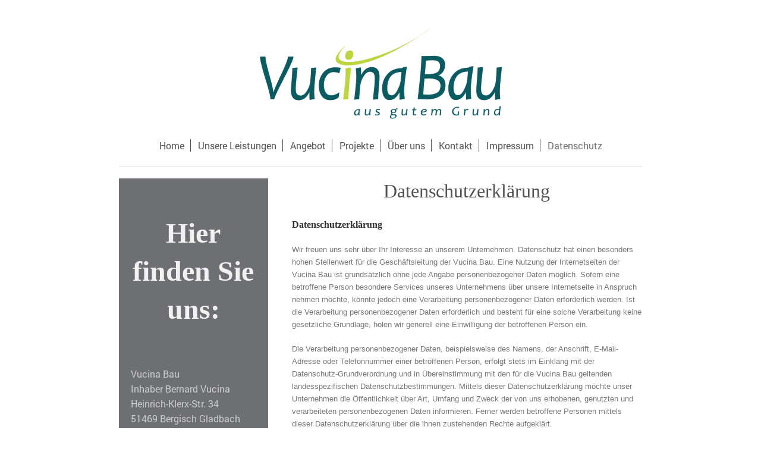

--- FILE ---
content_type: text/html; charset=UTF-8
request_url: https://www.vucina-bau.de/datenschutz/
body_size: 14385
content:
<!DOCTYPE html>
<html lang="de"  ><head prefix="og: http://ogp.me/ns# fb: http://ogp.me/ns/fb# business: http://ogp.me/ns/business#">
    <meta http-equiv="Content-Type" content="text/html; charset=utf-8"/>
    <meta name="generator" content="IONOS MyWebsite"/>
        
    <link rel="dns-prefetch" href="//cdn.website-start.de/"/>
    <link rel="dns-prefetch" href="//105.mod.mywebsite-editor.com"/>
    <link rel="dns-prefetch" href="https://105.sb.mywebsite-editor.com/"/>
    <link rel="shortcut icon" href="//cdn.website-start.de/favicon.ico"/>
        <title>Vucina Bau - Trockenbauarbeiten - Datenschutz</title>
    
    <style type="text/css">@media screen and (min-device-width: 1024px) {
            .mediumScreenDisabled { display:block }
            .smallScreenDisabled { display:block }
        }
        @media screen and (max-device-width: 1024px) { .mediumScreenDisabled { display:none } }
        @media screen and (max-device-width: 568px) { .smallScreenDisabled { display:none } }
                @media screen and (min-width: 1024px) {
            .mobilepreview .mediumScreenDisabled { display:block }
            .mobilepreview .smallScreenDisabled { display:block }
        }
        @media screen and (max-width: 1024px) { .mobilepreview .mediumScreenDisabled { display:none } }
        @media screen and (max-width: 568px) { .mobilepreview .smallScreenDisabled { display:none } }</style>
    <meta name="viewport" content="width=1025"/>

<meta name="format-detection" content="telephone=no"/>
        <meta name="description" content="Neue Seite"/>
            <meta name="robots" content="index,follow"/>
        <link href="//cdn.website-start.de/templates/2116/style.css?1763478093678" rel="stylesheet" type="text/css"/>
    <link href="https://www.vucina-bau.de/s/style/theming.css?1706620227" rel="stylesheet" type="text/css"/>
    <link href="//cdn.website-start.de/app/cdn/min/group/web.css?1763478093678" rel="stylesheet" type="text/css"/>
<link href="//cdn.website-start.de/app/cdn/min/moduleserver/css/de_DE/common,shoppingbasket?1763478093678" rel="stylesheet" type="text/css"/>
    <link href="//cdn.website-start.de/app/cdn/min/group/mobilenavigation.css?1763478093678" rel="stylesheet" type="text/css"/>
    <link href="https://105.sb.mywebsite-editor.com/app/logstate2-css.php?site=517346877&amp;t=1769256808" rel="stylesheet" type="text/css"/>

<script type="text/javascript">
    /* <![CDATA[ */
var stagingMode = '';
    /* ]]> */
</script>
<script src="https://105.sb.mywebsite-editor.com/app/logstate-js.php?site=517346877&amp;t=1769256808"></script>

    <link href="//cdn.website-start.de/templates/2116/print.css?1763478093678" rel="stylesheet" media="print" type="text/css"/>
    <script type="text/javascript">
    /* <![CDATA[ */
    var systemurl = 'https://105.sb.mywebsite-editor.com/';
    var webPath = '/';
    var proxyName = '';
    var webServerName = 'www.vucina-bau.de';
    var sslServerUrl = 'https://www.vucina-bau.de';
    var nonSslServerUrl = 'http://www.vucina-bau.de';
    var webserverProtocol = 'http://';
    var nghScriptsUrlPrefix = '//105.mod.mywebsite-editor.com';
    var sessionNamespace = 'DIY_SB';
    var jimdoData = {
        cdnUrl:  '//cdn.website-start.de/',
        messages: {
            lightBox: {
    image : 'Bild',
    of: 'von'
}

        },
        isTrial: 0,
        pageId: 924124479    };
    var script_basisID = "517346877";

    diy = window.diy || {};
    diy.web = diy.web || {};

        diy.web.jsBaseUrl = "//cdn.website-start.de/s/build/";

    diy.context = diy.context || {};
    diy.context.type = diy.context.type || 'web';
    /* ]]> */
</script>

<script type="text/javascript" src="//cdn.website-start.de/app/cdn/min/group/web.js?1763478093678" crossorigin="anonymous"></script><script type="text/javascript" src="//cdn.website-start.de/s/build/web.bundle.js?1763478093678" crossorigin="anonymous"></script><script type="text/javascript" src="//cdn.website-start.de/app/cdn/min/group/mobilenavigation.js?1763478093678" crossorigin="anonymous"></script><script src="//cdn.website-start.de/app/cdn/min/moduleserver/js/de_DE/common,shoppingbasket?1763478093678"></script>
<script type="text/javascript" src="https://cdn.website-start.de/proxy/apps/a1tvb2/resource/dependencies/"></script><script type="text/javascript">
                    if (typeof require !== 'undefined') {
                        require.config({
                            waitSeconds : 10,
                            baseUrl : 'https://cdn.website-start.de/proxy/apps/a1tvb2/js/'
                        });
                    }
                </script><script type="text/javascript">if (window.jQuery) {window.jQuery_1and1 = window.jQuery;}</script>

<style type="text/css">
/*<![CDATA[*/
<link rel="stylesheet" type="text/css" href="https://cdn.jsdelivr.net/npm/cookieconsent@3/build/cookieconsent.min.css" />
/*]]>*/
</style>

<script type="text/javascript">if (window.jQuery_1and1) {window.jQuery = window.jQuery_1and1;}</script>
<script type="text/javascript" src="//cdn.website-start.de/app/cdn/min/group/pfcsupport.js?1763478093678" crossorigin="anonymous"></script>    <meta property="og:type" content="business.business"/>
    <meta property="og:url" content="https://www.vucina-bau.de/datenschutz/"/>
    <meta property="og:title" content="Vucina Bau - Trockenbauarbeiten - Datenschutz"/>
            <meta property="og:description" content="Neue Seite"/>
                <meta property="og:image" content="https://www.vucina-bau.de/s/misc/logo.jpg?t=1766404625"/>
        <meta property="business:contact_data:country_name" content="Deutschland"/>
    <meta property="business:contact_data:street_address" content="Heinrich-Klerx-Str. 34"/>
    <meta property="business:contact_data:locality" content="Bergisch Gladbach"/>
    
    <meta property="business:contact_data:email" content="info@vucina-bau.de"/>
    <meta property="business:contact_data:postal_code" content="51469"/>
    <meta property="business:contact_data:phone_number" content="+49 2202 2941063"/>
    <meta property="business:contact_data:fax_number" content="+49 2202 2941065"/>
    
</head>


<body class="body   cc-pagemode-default diyfeSidebarLeft diy-market-de_DE" data-pageid="924124479" id="page-924124479">
    
    <div class="diyw">
        <!-- master-2 -->
<div class="diyweb">
	
<nav id="diyfeMobileNav" class="diyfeCA diyfeCA2" role="navigation">
    <a title="Navigation aufklappen/zuklappen">Navigation aufklappen/zuklappen</a>
    <ul class="mainNav1"><li class=" hasSubNavigation"><a data-page-id="919053607" href="https://www.vucina-bau.de/" class=" level_1"><span>Home</span></a></li><li class=" hasSubNavigation"><a data-page-id="924094585" href="https://www.vucina-bau.de/unsere-leistungen/" class=" level_1"><span>Unsere Leistungen</span></a></li><li class=" hasSubNavigation"><a data-page-id="919053608" href="https://www.vucina-bau.de/angebot/" class=" level_1"><span>Angebot</span></a></li><li class=" hasSubNavigation"><a data-page-id="919053609" href="https://www.vucina-bau.de/projekte/" class=" level_1"><span>Projekte</span></a></li><li class=" hasSubNavigation"><a data-page-id="919053611" href="https://www.vucina-bau.de/über-uns/" class=" level_1"><span>Über uns</span></a></li><li class=" hasSubNavigation"><a data-page-id="919053613" href="https://www.vucina-bau.de/kontakt/" class=" level_1"><span>Kontakt</span></a></li><li class=" hasSubNavigation"><a data-page-id="919053615" href="https://www.vucina-bau.de/impressum/" class=" level_1"><span>Impressum</span></a></li><li class="current hasSubNavigation"><a data-page-id="924124479" href="https://www.vucina-bau.de/datenschutz/" class="current level_1"><span>Datenschutz</span></a></li></ul></nav>
	<div class="diywebLogo">
		<div class="diywebLiveArea">
			<div class="diywebMainGutter">
				<div class="diyfeGE diyfeCA1">
						
    <style type="text/css" media="all">
        /* <![CDATA[ */
                .diyw #website-logo {
            text-align: center !important;
                        padding: 0px 0;
                    }
        
                /* ]]> */
    </style>

    <div id="website-logo">
            <a href="https://www.vucina-bau.de/"><img class="website-logo-image" width="437" src="https://www.vucina-bau.de/s/misc/logo.jpg?t=1766404626" alt=""/></a>

            
            </div>


				</div>
			</div>
		</div>
	</div>
	<div class="diywebNav diywebNavMain diywebNav1 diywebNavHorizontal">
		<div class="diywebLiveArea">
			<div class="diywebMainGutter">
				<div class="diyfeGE diyfeCA diyfeCA2">
					<div class="diywebGutter">
						<div class="webnavigation"><ul id="mainNav1" class="mainNav1"><li class="navTopItemGroup_1"><a data-page-id="919053607" href="https://www.vucina-bau.de/" class="level_1"><span>Home</span></a></li><li class="navTopItemGroup_2"><a data-page-id="924094585" href="https://www.vucina-bau.de/unsere-leistungen/" class="level_1"><span>Unsere Leistungen</span></a></li><li class="navTopItemGroup_3"><a data-page-id="919053608" href="https://www.vucina-bau.de/angebot/" class="level_1"><span>Angebot</span></a></li><li class="navTopItemGroup_4"><a data-page-id="919053609" href="https://www.vucina-bau.de/projekte/" class="level_1"><span>Projekte</span></a></li><li class="navTopItemGroup_5"><a data-page-id="919053611" href="https://www.vucina-bau.de/über-uns/" class="level_1"><span>Über uns</span></a></li><li class="navTopItemGroup_6"><a data-page-id="919053613" href="https://www.vucina-bau.de/kontakt/" class="level_1"><span>Kontakt</span></a></li><li class="navTopItemGroup_7"><a data-page-id="919053615" href="https://www.vucina-bau.de/impressum/" class="level_1"><span>Impressum</span></a></li><li class="navTopItemGroup_8"><a data-page-id="924124479" href="https://www.vucina-bau.de/datenschutz/" class="current level_1"><span>Datenschutz</span></a></li></ul></div>
					</div>
				</div>
			</div>
		</div>
	</div>
	<div class="diywebContent">
		<div class="diywebLiveArea">
			<div class="diywebMainGutter">
	<div id="diywebAppContainer1st"></div>
				<div class="diyfeGridGroup diyfeCA diyfeCA1">
					<div class="diywebMain diyfeGE">
						<div class="diywebGutter">
							
        <div id="content_area">
        	<div id="content_start"></div>
        	
        
        <div id="matrix_1026517018" class="sortable-matrix" data-matrixId="1026517018"><div class="n module-type-header diyfeLiveArea "> <h1><span class="diyfeDecoration">Datenschutzerklärung</span></h1> </div><div class="n module-type-spacer diyfeLiveArea "> <div class="the-spacer id5814569154" style="height: 23px;">
</div>
 </div><div class="n module-type-text diyfeLiveArea "> <p style="margin-bottom:15pt;line-height:normal;background-image:initial;background-position:initial;background-size:initial;background-repeat:initial;background-attachment:initial;background-origin:initial;background-clip:initial;vertical-align:baseline;">
<strong><span style="color:#333333;"><span style="font-family:times new roman,serif;"><span style="font-size:12.0pt;">Datenschutzerklärung</span></span></span></strong></p>
<p style="margin:15pt 0cm;line-height:normal;background-image:initial;background-position:initial;background-size:initial;background-repeat:initial;background-attachment:initial;background-origin:initial;background-clip:initial;vertical-align:baseline;">
<span style="color:#777777;"><span style="font-family:arial,sans-serif;"><span style="font-size:10.0pt;">Wir freuen uns sehr über Ihr Interesse an unserem Unternehmen. Datenschutz hat einen besonders
hohen Stellenwert für die Geschäftsleitung der Vucina Bau. Eine Nutzung der Internetseiten der Vucina Bau ist grundsätzlich ohne jede Angabe personenbezogener Daten möglich. Sofern eine betroffene
Person besondere Services unseres Unternehmens über unsere Internetseite in Anspruch nehmen möchte, könnte jedoch eine Verarbeitung personenbezogener Daten erforderlich werden. Ist die Verarbeitung
personenbezogener Daten erforderlich und besteht für eine solche Verarbeitung keine gesetzliche Grundlage, holen wir generell eine Einwilligung der betroffenen Person ein.</span></span></span></p>
<p style="margin:15pt 0cm;line-height:normal;background-image:initial;background-position:initial;background-size:initial;background-repeat:initial;background-attachment:initial;background-origin:initial;background-clip:initial;vertical-align:baseline;">
<span style="color:#777777;"><span style="font-family:arial,sans-serif;"><span style="font-size:10.0pt;">Die Verarbeitung personenbezogener Daten, beispielsweise des Namens, der Anschrift,
E-Mail-Adresse oder Telefonnummer einer betroffenen Person, erfolgt stets im Einklang mit der Datenschutz-Grundverordnung und in Übereinstimmung mit den für die Vucina Bau geltenden
landesspezifischen Datenschutzbestimmungen. Mittels dieser Datenschutzerklärung möchte unser Unternehmen die Öffentlichkeit über Art, Umfang und Zweck der von uns erhobenen, genutzten und
verarbeiteten personenbezogenen Daten informieren. Ferner werden betroffene Personen mittels dieser Datenschutzerklärung über die ihnen zustehenden Rechte aufgeklärt.</span></span></span></p>
<p style="margin:15pt 0cm;line-height:normal;background-image:initial;background-position:initial;background-size:initial;background-repeat:initial;background-attachment:initial;background-origin:initial;background-clip:initial;vertical-align:baseline;">
<span style="color:#777777;"><span style="font-family:arial,sans-serif;"><span style="font-size:10.0pt;">Die Vucina Bau hat als für die Verarbeitung Verantwortlicher zahlreiche technische und
organisatorische Maßnahmen umgesetzt, um einen möglichst lückenlosen Schutz der über diese Internetseite verarbeiteten personenbezogenen Daten sicherzustellen. Dennoch können Internetbasierte
Datenübertragungen grundsätzlich Sicherheitslücken aufweisen, sodass ein absoluter Schutz nicht gewährleistet werden kann. Aus diesem Grund steht es jeder betroffenen Person frei, personenbezogene
Daten auch auf alternativen Wegen, beispielsweise telefonisch, an uns zu übermitteln.</span></span></span></p>
<p style="margin:30pt 0cm 15pt;line-height:normal;background-image:initial;background-position:initial;background-size:initial;background-repeat:initial;background-attachment:initial;background-origin:initial;background-clip:initial;vertical-align:baseline;">
<strong><span style="color:#333333;"><span style="font-family:times new roman,serif;"><span style="font-size:12.0pt;">1. Begriffsbestimmungen</span></span></span></strong></p>
<p style="margin:15pt 0cm;line-height:normal;background-image:initial;background-position:initial;background-size:initial;background-repeat:initial;background-attachment:initial;background-origin:initial;background-clip:initial;vertical-align:baseline;">
<span style="color:#777777;"><span style="font-family:arial,sans-serif;"><span style="font-size:10.0pt;">Die Datenschutzerklärung der Vucina Bau beruht auf den Begrifflichkeiten, die durch den
Europäischen Richtlinien- und Verordnungsgeber beim Erlass der Datenschutz-Grundverordnung (DS-GVO) verwendet wurden. Unsere Datenschutzerklärung soll sowohl für die Öffentlichkeit als auch für
unsere Kunden und Geschäftspartner einfach lesbar und verständlich sein. Um dies zu gewährleisten, möchten wir vorab die verwendeten Begrifflichkeiten erläutern.</span></span></span></p>
<p style="margin:15pt 0cm;line-height:normal;background-image:initial;background-position:initial;background-size:initial;background-repeat:initial;background-attachment:initial;background-origin:initial;background-clip:initial;vertical-align:baseline;">
<span style="color:#777777;"><span style="font-family:arial,sans-serif;"><span style="font-size:10.0pt;">Wir verwenden in dieser Datenschutzerklärung unter anderem die folgenden
Begriffe:</span></span></span></p>
<p style="margin:0cm 0cm 15pt;text-indent:-18pt;line-height:normal;background-image:initial;background-position:initial;background-size:initial;background-repeat:initial;background-attachment:initial;background-origin:initial;background-clip:initial;vertical-align:baseline;">
<span style="color:#333333;"><span style="font-family:symbol;"><span style="font-size:10.0pt;">·        </span></span></span> <strong><span style="color:#333333;"><span style="font-family:arial,sans-serif;"><span style="font-size:12.0pt;">a)    personenbezogene Daten</span></span></span></strong></p>
<p style="margin:15pt 0cm;line-height:normal;background-image:initial;background-position:initial;background-size:initial;background-repeat:initial;background-attachment:initial;background-origin:initial;background-clip:initial;vertical-align:baseline;">
<span style="color:#777777;"><span style="font-family:arial,sans-serif;"><span style="font-size:10.0pt;">Personenbezogene Daten sind alle Informationen, die sich auf eine identifizierte oder
identifizierbare natürliche Person (im Folgenden „betroffene Person“) beziehen. Als identifizierbar wird eine natürliche Person angesehen, die direkt oder indirekt, insbesondere mittels Zuordnung zu
einer Kennung wie einem Namen, zu einer Kennnummer, zu Standortdaten, zu einer Online-Kennung oder zu einem oder mehreren besonderen Merkmalen, die Ausdruck der physischen, physiologischen,
genetischen, psychischen, wirtschaftlichen, kulturellen oder sozialen Identität dieser natürlichen Person sind, identifiziert werden kann.</span></span></span></p>
<p style="margin:0cm 0cm 15pt;text-indent:-18pt;line-height:normal;background-image:initial;background-position:initial;background-size:initial;background-repeat:initial;background-attachment:initial;background-origin:initial;background-clip:initial;vertical-align:baseline;">
<span style="color:#333333;"><span style="font-family:symbol;"><span style="font-size:10.0pt;">·        </span></span></span> <strong><span style="color:#333333;"><span style="font-family:arial,sans-serif;"><span style="font-size:12.0pt;">b)    betroffene Person</span></span></span></strong></p>
<p style="margin:15pt 0cm;line-height:normal;background-image:initial;background-position:initial;background-size:initial;background-repeat:initial;background-attachment:initial;background-origin:initial;background-clip:initial;vertical-align:baseline;">
<span style="color:#777777;"><span style="font-family:arial,sans-serif;"><span style="font-size:10.0pt;">Betroffene Person ist jede identifizierte oder identifizierbare natürliche Person, deren
personenbezogene Daten von dem für die Verarbeitung Verantwortlichen verarbeitet werden.</span></span></span></p>
<p style="margin:0cm 0cm 15pt;text-indent:-18pt;line-height:normal;background-image:initial;background-position:initial;background-size:initial;background-repeat:initial;background-attachment:initial;background-origin:initial;background-clip:initial;vertical-align:baseline;">
<span style="color:#333333;"><span style="font-family:symbol;"><span style="font-size:10.0pt;">·        </span></span></span> <strong><span style="color:#333333;"><span style="font-family:arial,sans-serif;"><span style="font-size:12.0pt;">c)    Verarbeitung</span></span></span></strong></p>
<p style="margin:15pt 0cm;line-height:normal;background-image:initial;background-position:initial;background-size:initial;background-repeat:initial;background-attachment:initial;background-origin:initial;background-clip:initial;vertical-align:baseline;">
<span style="color:#777777;"><span style="font-family:arial,sans-serif;"><span style="font-size:10.0pt;">Verarbeitung ist jeder mit oder ohne Hilfe automatisierter Verfahren ausgeführte Vorgang oder
jede solche Vorgangsreihe im Zusammenhang mit personenbezogenen Daten wie das Erheben, das Erfassen, die Organisation, das Ordnen, die Speicherung, die Anpassung oder Veränderung, das Auslesen, das
Abfragen, die Verwendung, die Offenlegung durch Übermittlung, Verbreitung oder eine andere Form der Bereitstellung, den Abgleich oder die Verknüpfung, die Einschränkung, das Löschen oder die
Vernichtung.</span></span></span></p>
<p style="margin:0cm 0cm 15pt;text-indent:-18pt;line-height:normal;background-image:initial;background-position:initial;background-size:initial;background-repeat:initial;background-attachment:initial;background-origin:initial;background-clip:initial;vertical-align:baseline;">
<span style="color:#333333;"><span style="font-family:symbol;"><span style="font-size:10.0pt;">·        </span></span></span> <strong><span style="color:#333333;"><span style="font-family:arial,sans-serif;"><span style="font-size:12.0pt;">d)    Einschränkung der Verarbeitung</span></span></span></strong></p>
<p style="margin:15pt 0cm;line-height:normal;background-image:initial;background-position:initial;background-size:initial;background-repeat:initial;background-attachment:initial;background-origin:initial;background-clip:initial;vertical-align:baseline;">
<span style="color:#777777;"><span style="font-family:arial,sans-serif;"><span style="font-size:10.0pt;">Einschränkung der Verarbeitung ist die Markierung gespeicherter personenbezogener Daten mit
dem Ziel, ihre künftige Verarbeitung einzuschränken.</span></span></span></p>
<p style="margin:0cm 0cm 15pt;text-indent:-18pt;line-height:normal;background-image:initial;background-position:initial;background-size:initial;background-repeat:initial;background-attachment:initial;background-origin:initial;background-clip:initial;vertical-align:baseline;">
<span style="color:#333333;"><span style="font-family:symbol;"><span style="font-size:10.0pt;">·        </span></span></span> <strong><span style="color:#333333;"><span style="font-family:arial,sans-serif;"><span style="font-size:12.0pt;">e)    Profiling</span></span></span></strong></p>
<p style="margin:15pt 0cm;line-height:normal;background-image:initial;background-position:initial;background-size:initial;background-repeat:initial;background-attachment:initial;background-origin:initial;background-clip:initial;vertical-align:baseline;">
<span style="color:#777777;"><span style="font-family:arial,sans-serif;"><span style="font-size:10.0pt;">Profiling ist jede Art der automatisierten Verarbeitung personenbezogener Daten, die darin
besteht, dass diese personenbezogenen Daten verwendet werden, um bestimmte persönliche Aspekte, die sich auf eine natürliche Person beziehen, zu bewerten, insbesondere, um Aspekte bezüglich
Arbeitsleistung, wirtschaftlicher Lage, Gesundheit, persönlicher Vorlieben, Interessen, Zuverlässigkeit, Verhalten, Aufenthaltsort oder Ortswechsel dieser natürlichen Person zu analysieren oder
vorherzusagen.</span></span></span></p>
<p style="margin:0cm 0cm 15pt;text-indent:-18pt;line-height:normal;background-image:initial;background-position:initial;background-size:initial;background-repeat:initial;background-attachment:initial;background-origin:initial;background-clip:initial;vertical-align:baseline;">
<span style="color:#333333;"><span style="font-family:symbol;"><span style="font-size:10.0pt;">·        </span></span></span> <strong><span style="color:#333333;"><span style="font-family:arial,sans-serif;"><span style="font-size:12.0pt;">f)     Pseudonymisierung</span></span></span></strong></p>
<p style="margin:15pt 0cm;line-height:normal;background-image:initial;background-position:initial;background-size:initial;background-repeat:initial;background-attachment:initial;background-origin:initial;background-clip:initial;vertical-align:baseline;">
<span style="color:#777777;"><span style="font-family:arial,sans-serif;"><span style="font-size:10.0pt;">Pseudonymisierung ist die Verarbeitung personenbezogener Daten in einer Weise, auf welche die
personenbezogenen Daten ohne Hinzuziehung zusätzlicher Informationen nicht mehr einer spezifischen betroffenen Person zugeordnet werden können, sofern diese zusätzlichen Informationen gesondert
aufbewahrt werden und technischen und organisatorischen Maßnahmen unterliegen, die gewährleisten, dass die personenbezogenen Daten nicht einer identifizierten oder identifizierbaren natürlichen
Person zugewiesen werden.</span></span></span></p>
<p style="margin:0cm 0cm 15pt;text-indent:-18pt;line-height:normal;background-image:initial;background-position:initial;background-size:initial;background-repeat:initial;background-attachment:initial;background-origin:initial;background-clip:initial;vertical-align:baseline;">
<span style="color:#333333;"><span style="font-family:symbol;"><span style="font-size:10.0pt;">·        </span></span></span> <strong><span style="color:#333333;"><span style="font-family:arial,sans-serif;"><span style="font-size:12.0pt;">g)    Verantwortlicher oder für die Verarbeitung
Verantwortlicher</span></span></span></strong></p>
<p style="margin:15pt 0cm;line-height:normal;background-image:initial;background-position:initial;background-size:initial;background-repeat:initial;background-attachment:initial;background-origin:initial;background-clip:initial;vertical-align:baseline;">
<span style="color:#777777;"><span style="font-family:arial,sans-serif;"><span style="font-size:10.0pt;">Verantwortlicher oder für die Verarbeitung Verantwortlicher ist die natürliche oder
juristische Person, Behörde, Einrichtung oder andere Stelle, die allein oder gemeinsam mit anderen über die Zwecke und Mittel der Verarbeitung von personenbezogenen Daten entscheidet. Sind die Zwecke
und Mittel dieser Verarbeitung durch das Unionsrecht oder das Recht der Mitgliedstaaten vorgegeben, so kann der Verantwortliche beziehungsweise können die bestimmten Kriterien seiner Benennung nach
dem Unionsrecht oder dem Recht der Mitgliedstaaten vorgesehen werden.</span></span></span></p>
<p style="margin:0cm 0cm 15pt;text-indent:-18pt;line-height:normal;background-image:initial;background-position:initial;background-size:initial;background-repeat:initial;background-attachment:initial;background-origin:initial;background-clip:initial;vertical-align:baseline;">
<span style="color:#333333;"><span style="font-family:symbol;"><span style="font-size:10.0pt;">·        </span></span></span> <strong><span style="color:#333333;"><span style="font-family:arial,sans-serif;"><span style="font-size:12.0pt;">h)    Auftragsverarbeiter</span></span></span></strong></p>
<p style="margin:15pt 0cm;line-height:normal;background-image:initial;background-position:initial;background-size:initial;background-repeat:initial;background-attachment:initial;background-origin:initial;background-clip:initial;vertical-align:baseline;">
<span style="color:#777777;"><span style="font-family:arial,sans-serif;"><span style="font-size:10.0pt;">Auftragsverarbeiter ist eine natürliche oder juristische Person, Behörde, Einrichtung oder
andere Stelle, die personenbezogene Daten im Auftrag des Verantwortlichen verarbeitet.</span></span></span></p>
<p style="margin:0cm 0cm 15pt;text-indent:-18pt;line-height:normal;background-image:initial;background-position:initial;background-size:initial;background-repeat:initial;background-attachment:initial;background-origin:initial;background-clip:initial;vertical-align:baseline;">
<span style="color:#333333;"><span style="font-family:symbol;"><span style="font-size:10.0pt;">·        </span></span></span> <strong><span style="color:#333333;"><span style="font-family:arial,sans-serif;"><span style="font-size:12.0pt;">i)      Empfänger</span></span></span></strong></p>
<p style="margin:15pt 0cm;line-height:normal;background-image:initial;background-position:initial;background-size:initial;background-repeat:initial;background-attachment:initial;background-origin:initial;background-clip:initial;vertical-align:baseline;">
<span style="color:#777777;"><span style="font-family:arial,sans-serif;"><span style="font-size:10.0pt;">Empfänger ist eine natürliche oder juristische Person, Behörde, Einrichtung oder andere
Stelle, der personenbezogene Daten offengelegt werden, unabhängig davon, ob es sich bei ihr um einen Dritten handelt oder nicht. Behörden, die im Rahmen eines bestimmten Untersuchungsauftrags nach
dem Unionsrecht oder dem Recht der Mitgliedstaaten möglicherweise personenbezogene Daten erhalten, gelten jedoch nicht als Empfänger.</span></span></span></p>
<p style="margin:0cm 0cm 15pt;text-indent:-18pt;line-height:normal;background-image:initial;background-position:initial;background-size:initial;background-repeat:initial;background-attachment:initial;background-origin:initial;background-clip:initial;vertical-align:baseline;">
<span style="color:#333333;"><span style="font-family:symbol;"><span style="font-size:10.0pt;">·        </span></span></span> <strong><span style="color:#333333;"><span style="font-family:arial,sans-serif;"><span style="font-size:12.0pt;">j)      Dritter</span></span></span></strong></p>
<p style="margin:15pt 0cm;line-height:normal;background-image:initial;background-position:initial;background-size:initial;background-repeat:initial;background-attachment:initial;background-origin:initial;background-clip:initial;vertical-align:baseline;">
<span style="color:#777777;"><span style="font-family:arial,sans-serif;"><span style="font-size:10.0pt;">Dritter ist eine natürliche oder juristische Person, Behörde, Einrichtung oder andere Stelle
außer der betroffenen Person, dem Verantwortlichen, dem Auftragsverarbeiter und den Personen, die unter der unmittelbaren Verantwortung des Verantwortlichen oder des Auftragsverarbeiters befugt sind,
die personenbezogenen Daten zu verarbeiten.</span></span></span></p>
<p style="margin:0cm 0cm 15pt;text-indent:-18pt;line-height:normal;background-image:initial;background-position:initial;background-size:initial;background-repeat:initial;background-attachment:initial;background-origin:initial;background-clip:initial;vertical-align:baseline;">
<span style="color:#333333;"><span style="font-family:symbol;"><span style="font-size:10.0pt;">·        </span></span></span> <strong><span style="color:#333333;"><span style="font-family:arial,sans-serif;"><span style="font-size:12.0pt;">k)    Einwilligung</span></span></span></strong></p>
<p style="margin:15pt 0cm;line-height:normal;background-image:initial;background-position:initial;background-size:initial;background-repeat:initial;background-attachment:initial;background-origin:initial;background-clip:initial;vertical-align:baseline;">
<span style="color:#777777;"><span style="font-family:arial,sans-serif;"><span style="font-size:10.0pt;">Einwilligung ist jede von der betroffenen Person freiwillig für den bestimmten Fall in
informierter Weise und unmissverständlich abgegebene Willensbekundung in Form einer Erklärung oder einer sonstigen eindeutigen bestätigenden Handlung, mit der die betroffene Person zu verstehen gibt,
dass sie mit der Verarbeitung der sie betreffenden personenbezogenen Daten einverstanden ist.</span></span></span></p>
<p style="margin:30pt 0cm 15pt;line-height:normal;background-image:initial;background-position:initial;background-size:initial;background-repeat:initial;background-attachment:initial;background-origin:initial;background-clip:initial;vertical-align:baseline;">
<strong><span style="color:#333333;"><span style="font-family:times new roman,serif;"><span style="font-size:12.0pt;">2. Name und Anschrift des für die Verarbeitung
Verantwortlichen</span></span></span></strong></p>
<p style="margin:15pt 0cm;line-height:normal;background-image:initial;background-position:initial;background-size:initial;background-repeat:initial;background-attachment:initial;background-origin:initial;background-clip:initial;vertical-align:baseline;">
<span style="color:#777777;"><span style="font-family:arial,sans-serif;"><span style="font-size:10.0pt;">Verantwortlicher im Sinne der Datenschutz-Grundverordnung, sonstiger in den Mitgliedstaaten
der Europäischen Union geltenden Datenschutzgesetze und anderer Bestimmungen mit datenschutzrechtlichem Charakter ist die:</span></span></span></p>
<p style="margin:15pt 0cm;line-height:normal;background-image:initial;background-position:initial;background-size:initial;background-repeat:initial;background-attachment:initial;background-origin:initial;background-clip:initial;vertical-align:baseline;">
<span style="color:#777777;"><span style="font-family:arial,sans-serif;"><span style="font-size:10.0pt;">Vucina Bau</span></span></span></p>
<p style="margin:15pt 0cm;line-height:normal;background-image:initial;background-position:initial;background-size:initial;background-repeat:initial;background-attachment:initial;background-origin:initial;background-clip:initial;vertical-align:baseline;">
<span style="color:#777777;"><span style="font-family:arial,sans-serif;"><span style="font-size:10.0pt;">Heinrich-Klerx-Straße. 34</span></span></span></p>
<p style="margin:15pt 0cm;line-height:normal;background-image:initial;background-position:initial;background-size:initial;background-repeat:initial;background-attachment:initial;background-origin:initial;background-clip:initial;vertical-align:baseline;">
<span style="color:#777777;"><span style="font-family:arial,sans-serif;"><span style="font-size:10.0pt;">51469 Bergisch Gladbach</span></span></span></p>
<p style="margin:15pt 0cm;line-height:normal;background-image:initial;background-position:initial;background-size:initial;background-repeat:initial;background-attachment:initial;background-origin:initial;background-clip:initial;vertical-align:baseline;">
<span style="color:#777777;"><span style="font-family:arial,sans-serif;"><span style="font-size:10.0pt;">Deutschland</span></span></span></p>
<p style="margin:15pt 0cm;line-height:normal;background-image:initial;background-position:initial;background-size:initial;background-repeat:initial;background-attachment:initial;background-origin:initial;background-clip:initial;vertical-align:baseline;">
<span style="color:#777777;"><span style="font-family:arial,sans-serif;"><span style="font-size:10.0pt;">Tel.: 02202/2941063</span></span></span></p>
<p style="margin:15pt 0cm;line-height:normal;background-image:initial;background-position:initial;background-size:initial;background-repeat:initial;background-attachment:initial;background-origin:initial;background-clip:initial;vertical-align:baseline;">
<span style="color:#777777;"><span style="font-family:arial,sans-serif;"><span style="font-size:10.0pt;">E-Mail: info@vucina-bau.de</span></span></span></p>
<p style="margin:15pt 0cm;line-height:normal;background-image:initial;background-position:initial;background-size:initial;background-repeat:initial;background-attachment:initial;background-origin:initial;background-clip:initial;vertical-align:baseline;">
<span style="color:#777777;"><span style="font-family:arial,sans-serif;"><span style="font-size:10.0pt;">Website: www.vucina-bau.de</span></span></span></p>
<p style="margin:30pt 0cm 15pt;line-height:normal;background-image:initial;background-position:initial;background-size:initial;background-repeat:initial;background-attachment:initial;background-origin:initial;background-clip:initial;vertical-align:baseline;">
<strong><span style="color:#333333;"><span style="font-family:times new roman,serif;"><span style="font-size:12.0pt;">3. Cookies</span></span></span></strong></p>
<p style="margin:15pt 0cm;line-height:normal;background-image:initial;background-position:initial;background-size:initial;background-repeat:initial;background-attachment:initial;background-origin:initial;background-clip:initial;vertical-align:baseline;">
<span style="color:#777777;"><span style="font-family:arial,sans-serif;"><span style="font-size:10.0pt;">Die Internetseiten der Vucina Bau verwenden Cookies. Cookies sind Textdateien, welche über
einen Internetbrowser auf einem Computersystem abgelegt und gespeichert werden.</span></span></span></p>
<p style="margin:15pt 0cm;line-height:normal;background-image:initial;background-position:initial;background-size:initial;background-repeat:initial;background-attachment:initial;background-origin:initial;background-clip:initial;vertical-align:baseline;">
<span style="color:#777777;"><span style="font-family:arial,sans-serif;"><span style="font-size:10.0pt;">Zahlreiche Internetseiten und Server verwenden Cookies. Viele Cookies enthalten eine
sogenannte Cookie-ID. Eine Cookie-ID ist eine eindeutige Kennung des Cookies. Sie besteht aus einer Zeichenfolge, durch welche Internetseiten und Server dem konkreten Internetbrowser zugeordnet
werden können, in dem das Cookie gespeichert wurde. Dies ermöglicht es den besuchten Internetseiten und Servern, den individuellen Browser der betroffenen Person von anderen Internetbrowsern, die
andere Cookies enthalten, zu unterscheiden. Ein bestimmter Internetbrowser kann über die eindeutige Cookie-ID wiedererkannt und identifiziert werden.</span></span></span></p>
<p style="margin:15pt 0cm;line-height:normal;background-image:initial;background-position:initial;background-size:initial;background-repeat:initial;background-attachment:initial;background-origin:initial;background-clip:initial;vertical-align:baseline;">
<span style="color:#777777;"><span style="font-family:arial,sans-serif;"><span style="font-size:10.0pt;">Durch den Einsatz von Cookies kann die Vucina Bau den Nutzern dieser Internetseite
nutzerfreundlichere Services bereitstellen, die ohne die Cookie-Setzung nicht möglich wären.</span></span></span></p>
<p style="margin:15pt 0cm;line-height:normal;background-image:initial;background-position:initial;background-size:initial;background-repeat:initial;background-attachment:initial;background-origin:initial;background-clip:initial;vertical-align:baseline;">
<span style="color:#777777;"><span style="font-family:arial,sans-serif;"><span style="font-size:10.0pt;">Mittels eines Cookies können die Informationen und Angebote auf unserer Internetseite im Sinne
des Benutzers optimiert werden. Cookies ermöglichen uns, wie bereits erwähnt, die Benutzer unserer Internetseite wiederzuerkennen. Zweck dieser Wiedererkennung ist es, den Nutzern die Verwendung
unserer Internetseite zu erleichtern. Der Benutzer einer Internetseite, die Cookies verwendet, muss beispielsweise nicht bei jedem Besuch der Internetseite erneut seine Zugangsdaten eingeben, weil
dies von der Internetseite und dem auf dem Computersystem des Benutzers abgelegten Cookie übernommen wird. Ein weiteres Beispiel ist das Cookie eines Warenkorbes im Online-Shop. Der Online-Shop merkt
sich die Artikel, die ein Kunde in den virtuellen Warenkorb gelegt hat, über ein Cookie.</span></span></span></p>
<p style="margin:15pt 0cm;line-height:normal;background-image:initial;background-position:initial;background-size:initial;background-repeat:initial;background-attachment:initial;background-origin:initial;background-clip:initial;vertical-align:baseline;">
<span style="color:#777777;"><span style="font-family:arial,sans-serif;"><span style="font-size:10.0pt;">Die betroffene Person kann die Setzung von Cookies durch unsere Internetseite jederzeit
mittels einer entsprechenden Einstellung des genutzten Internetbrowsers verhindern und damit der Setzung von Cookies dauerhaft widersprechen. Ferner können bereits gesetzte Cookies jederzeit über
einen Internetbrowser oder andere Softwareprogramme gelöscht werden. Dies ist in allen gängigen Internetbrowsern möglich. Deaktiviert die betroffene Person die Setzung von Cookies in dem genutzten
Internetbrowser, sind unter Umständen nicht alle Funktionen unserer Internetseite vollumfänglich nutzbar.</span></span></span></p>
<p style="margin:30pt 0cm 15pt;line-height:normal;background-image:initial;background-position:initial;background-size:initial;background-repeat:initial;background-attachment:initial;background-origin:initial;background-clip:initial;vertical-align:baseline;">
<strong><span style="color:#333333;"><span style="font-family:times new roman,serif;"><span style="font-size:12.0pt;">4. Erfassung von allgemeinen Daten und
Informationen</span></span></span></strong></p>
<p style="margin:15pt 0cm;line-height:normal;background-image:initial;background-position:initial;background-size:initial;background-repeat:initial;background-attachment:initial;background-origin:initial;background-clip:initial;vertical-align:baseline;">
<span style="color:#777777;"><span style="font-family:arial,sans-serif;"><span style="font-size:10.0pt;">Die Internetseite der Vucina Bau erfasst mit jedem Aufruf der Internetseite durch eine
betroffene Person oder ein automatisiertes System eine Reihe von allgemeinen Daten und Informationen. Diese allgemeinen Daten und Informationen werden in den Logfiles des Servers gespeichert. Erfasst
werden können die (1) verwendeten Browsertypen und Versionen, (2) das vom zugreifenden System verwendete Betriebssystem, (3) die Internetseite, von welcher ein zugreifendes System auf unsere
Internetseite gelangt (sogenannte Referrer), (4) die Unterwebseiten, welche über ein zugreifendes System auf unserer Internetseite angesteuert werden, (5) das Datum und die Uhrzeit eines Zugriffs auf
die Internetseite, (6) eine Internet-Protokoll-Adresse (IP-Adresse), (7) der Internet-Service-Provider des zugreifenden Systems und (8) sonstige ähnliche Daten und Informationen, die der
Gefahrenabwehr im Falle von Angriffen auf unsere informationstechnologischen Systeme dienen.</span></span></span></p>
<p style="margin:15pt 0cm;line-height:normal;background-image:initial;background-position:initial;background-size:initial;background-repeat:initial;background-attachment:initial;background-origin:initial;background-clip:initial;vertical-align:baseline;">
<span style="color:#777777;"><span style="font-family:arial,sans-serif;"><span style="font-size:10.0pt;">Bei der Nutzung dieser allgemeinen Daten und Informationen zieht die Vucina Bau keine
Rückschlüsse auf die betroffene Person. Diese Informationen werden vielmehr benötigt, um (1) die Inhalte unserer Internetseite korrekt auszuliefern, (2) die Inhalte unserer Internetseite sowie die
Werbung für diese zu optimieren, (3) die dauerhafte Funktionsfähigkeit unserer informationstechnologischen Systeme und der Technik unserer Internetseite zu gewährleisten sowie (4) um
Strafverfolgungsbehörden im Falle eines Cyberangriffes die zur Strafverfolgung notwendigen Informationen bereitzustellen. Diese anonym erhobenen Daten und Informationen werden durch die Vucina Bau
daher einerseits statistisch und ferner mit dem Ziel ausgewertet, den Datenschutz und die Datensicherheit in unserem Unternehmen zu erhöhen, um letztlich ein optimales Schutzniveau für die von uns
verarbeiteten personenbezogenen Daten sicherzustellen. Die anonymen Daten der Server-Logfiles werden getrennt von allen durch eine betroffene Person angegebenen personenbezogenen Daten
gespeichert.</span></span></span></p>
<p style="margin:30pt 0cm 15pt;line-height:normal;background-image:initial;background-position:initial;background-size:initial;background-repeat:initial;background-attachment:initial;background-origin:initial;background-clip:initial;vertical-align:baseline;">
<strong><span style="color:#333333;"><span style="font-family:times new roman,serif;"><span style="font-size:12.0pt;">5. Routinemäßige Löschung und Sperrung von personenbezogenen
Daten</span></span></span></strong></p>
<p style="margin:15pt 0cm;line-height:normal;background-image:initial;background-position:initial;background-size:initial;background-repeat:initial;background-attachment:initial;background-origin:initial;background-clip:initial;vertical-align:baseline;">
<span style="color:#777777;"><span style="font-family:arial,sans-serif;"><span style="font-size:10.0pt;">Der für die Verarbeitung Verantwortliche verarbeitet und speichert personenbezogene Daten der
betroffenen Person nur für den Zeitraum, der zur Erreichung des Speicherungszwecks erforderlich ist oder sofern dies durch den Europäischen Richtlinien- und Verordnungsgeber oder einen anderen
Gesetzgeber in Gesetzen oder Vorschriften, welchen der für die Verarbeitung Verantwortliche unterliegt, vorgesehen wurde.</span></span></span></p>
<p style="margin:15pt 0cm;line-height:normal;background-image:initial;background-position:initial;background-size:initial;background-repeat:initial;background-attachment:initial;background-origin:initial;background-clip:initial;vertical-align:baseline;">
<span style="color:#777777;"><span style="font-family:arial,sans-serif;"><span style="font-size:10.0pt;">Entfällt der Speicherungszweck oder läuft eine vom Europäischen Richtlinien- und
Verordnungsgeber oder einem anderen zuständigen Gesetzgeber vorgeschriebene Speicherfrist ab, werden die personenbezogenen Daten routinemäßig und entsprechend den gesetzlichen Vorschriften gesperrt
oder gelöscht.</span></span></span></p>
<p style="margin:30pt 0cm 15pt;line-height:normal;background-image:initial;background-position:initial;background-size:initial;background-repeat:initial;background-attachment:initial;background-origin:initial;background-clip:initial;vertical-align:baseline;">
<strong><span style="color:#333333;"><span style="font-family:times new roman,serif;"><span style="font-size:12.0pt;">6. Rechte der betroffenen Person</span></span></span></strong></p>
<p style="margin:0cm 0cm 15pt;text-indent:-18pt;line-height:normal;background-image:initial;background-position:initial;background-size:initial;background-repeat:initial;background-attachment:initial;background-origin:initial;background-clip:initial;vertical-align:baseline;">
<span style="color:#333333;"><span style="font-family:symbol;"><span style="font-size:10.0pt;">·        </span></span></span> <strong><span style="color:#333333;"><span style="font-family:arial,sans-serif;"><span style="font-size:12.0pt;">a)    Recht auf Bestätigung</span></span></span></strong></p>
<p style="margin:15pt 0cm;line-height:normal;background-image:initial;background-position:initial;background-size:initial;background-repeat:initial;background-attachment:initial;background-origin:initial;background-clip:initial;vertical-align:baseline;">
<span style="color:#777777;"><span style="font-family:arial,sans-serif;"><span style="font-size:10.0pt;">Jede betroffene Person hat das vom Europäischen Richtlinien- und Verordnungsgeber eingeräumte
Recht, von dem für die Verarbeitung Verantwortlichen eine Bestätigung darüber zu verlangen, ob sie betreffende personenbezogene Daten verarbeitet werden. Möchte eine betroffene Person dieses
Bestätigungsrecht in Anspruch nehmen, kann sie sich hierzu jederzeit an einen Mitarbeiter des für die Verarbeitung Verantwortlichen wenden.</span></span></span></p>
<p style="margin:0cm 0cm 15pt;text-indent:-18pt;line-height:normal;background-image:initial;background-position:initial;background-size:initial;background-repeat:initial;background-attachment:initial;background-origin:initial;background-clip:initial;vertical-align:baseline;">
<span style="color:#333333;"><span style="font-family:symbol;"><span style="font-size:10.0pt;">·        </span></span></span> <strong><span style="color:#333333;"><span style="font-family:arial,sans-serif;"><span style="font-size:12.0pt;">b)    Recht auf Auskunft</span></span></span></strong></p>
<p style="margin:15pt 0cm;line-height:normal;background-image:initial;background-position:initial;background-size:initial;background-repeat:initial;background-attachment:initial;background-origin:initial;background-clip:initial;vertical-align:baseline;">
<span style="color:#777777;"><span style="font-family:arial,sans-serif;"><span style="font-size:10.0pt;">Jede von der Verarbeitung personenbezogener Daten betroffene Person hat das vom Europäischen
Richtlinien- und Verordnungsgeber gewährte Recht, jederzeit von dem für die Verarbeitung Verantwortlichen unentgeltliche Auskunft über die zu seiner Person gespeicherten personenbezogenen Daten und
eine Kopie dieser Auskunft zu erhalten. Ferner hat der Europäische Richtlinien- und Verordnungsgeber der betroffenen Person Auskunft über folgende Informationen zugestanden:</span></span></span></p>
<p style="text-indent:-18pt;line-height:normal;background-image:initial;background-position:initial;background-size:initial;background-repeat:initial;background-attachment:initial;background-origin:initial;background-clip:initial;vertical-align:baseline;">
<span style="color:#777777;"><span style="font-family:courier new;"><span style="font-size:10.0pt;">o   </span></span></span> <span style="color:#777777;"><span style="font-family:arial,sans-serif;"><span style="font-size:10.0pt;">die Verarbeitungszwecke</span></span></span></p>
<p style="text-indent:-18pt;line-height:normal;background-image:initial;background-position:initial;background-size:initial;background-repeat:initial;background-attachment:initial;background-origin:initial;background-clip:initial;vertical-align:baseline;">
<span style="color:#777777;"><span style="font-family:courier new;"><span style="font-size:10.0pt;">o   </span></span></span> <span style="color:#777777;"><span style="font-family:arial,sans-serif;"><span style="font-size:10.0pt;">die Kategorien personenbezogener Daten, die verarbeitet werden</span></span></span></p>
<p style="text-indent:-18pt;line-height:normal;background-image:initial;background-position:initial;background-size:initial;background-repeat:initial;background-attachment:initial;background-origin:initial;background-clip:initial;vertical-align:baseline;">
<span style="color:#777777;"><span style="font-family:courier new;"><span style="font-size:10.0pt;">o   </span></span></span> <span style="color:#777777;"><span style="font-family:arial,sans-serif;"><span style="font-size:10.0pt;">die Empfänger oder Kategorien von Empfängern, gegenüber denen die personenbezogenen Daten offengelegt worden sind oder noch offengelegt
werden, insbesondere bei Empfängern in Drittländern oder bei internationalen Organisationen</span></span></span></p>
<p style="text-indent:-18pt;line-height:normal;background-image:initial;background-position:initial;background-size:initial;background-repeat:initial;background-attachment:initial;background-origin:initial;background-clip:initial;vertical-align:baseline;">
<span style="color:#777777;"><span style="font-family:courier new;"><span style="font-size:10.0pt;">o   </span></span></span> <span style="color:#777777;"><span style="font-family:arial,sans-serif;"><span style="font-size:10.0pt;">falls möglich die geplante Dauer, für die die personenbezogenen Daten gespeichert werden, oder, falls dies nicht möglich ist, die
Kriterien für die Festlegung dieser Dauer</span></span></span></p>
<p style="text-indent:-18pt;line-height:normal;background-image:initial;background-position:initial;background-size:initial;background-repeat:initial;background-attachment:initial;background-origin:initial;background-clip:initial;vertical-align:baseline;">
<span style="color:#777777;"><span style="font-family:courier new;"><span style="font-size:10.0pt;">o   </span></span></span> <span style="color:#777777;"><span style="font-family:arial,sans-serif;"><span style="font-size:10.0pt;">das Bestehen eines Rechts auf Berichtigung oder Löschung der sie betreffenden personenbezogenen Daten oder auf Einschränkung der
Verarbeitung durch den Verantwortlichen oder eines Widerspruchsrechts gegen diese Verarbeitung</span></span></span></p>
<p style="text-indent:-18pt;line-height:normal;background-image:initial;background-position:initial;background-size:initial;background-repeat:initial;background-attachment:initial;background-origin:initial;background-clip:initial;vertical-align:baseline;">
<span style="color:#777777;"><span style="font-family:courier new;"><span style="font-size:10.0pt;">o   </span></span></span> <span style="color:#777777;"><span style="font-family:arial,sans-serif;"><span style="font-size:10.0pt;">das Bestehen eines Beschwerderechts bei einer Aufsichtsbehörde</span></span></span></p>
<p style="text-indent:-18pt;line-height:normal;background-image:initial;background-position:initial;background-size:initial;background-repeat:initial;background-attachment:initial;background-origin:initial;background-clip:initial;vertical-align:baseline;">
<span style="color:#777777;"><span style="font-family:courier new;"><span style="font-size:10.0pt;">o   </span></span></span> <span style="color:#777777;"><span style="font-family:arial,sans-serif;"><span style="font-size:10.0pt;">wenn die personenbezogenen Daten nicht bei der betroffenen Person erhoben werden: Alle verfügbaren Informationen über die Herkunft der
Daten</span></span></span></p>
<p style="text-indent:-18pt;line-height:normal;background-image:initial;background-position:initial;background-size:initial;background-repeat:initial;background-attachment:initial;background-origin:initial;background-clip:initial;vertical-align:baseline;">
<span style="color:#777777;"><span style="font-family:courier new;"><span style="font-size:10.0pt;">o   </span></span></span> <span style="color:#777777;"><span style="font-family:arial,sans-serif;"><span style="font-size:10.0pt;">das Bestehen einer automatisierten Entscheidungsfindung einschließlich Profiling gemäß Artikel 22 Abs.1 und 4 DS-GVO und — zumindest in
diesen Fällen — aussagekräftige Informationen über die involvierte Logik sowie die Tragweite und die angestrebten Auswirkungen einer derartigen Verarbeitung für die betroffene
Person</span></span></span></p>
<p style="margin:15pt 0cm;line-height:normal;background-image:initial;background-position:initial;background-size:initial;background-repeat:initial;background-attachment:initial;background-origin:initial;background-clip:initial;vertical-align:baseline;">
<span style="color:#777777;"><span style="font-family:arial,sans-serif;"><span style="font-size:10.0pt;">Ferner steht der betroffenen Person ein Auskunftsrecht darüber zu, ob personenbezogene Daten
an ein Drittland oder an eine internationale Organisation übermittelt wurden. Sofern dies der Fall ist, so steht der betroffenen Person im Übrigen das Recht zu, Auskunft über die geeigneten Garantien
im Zusammenhang mit der Übermittlung zu erhalten.</span></span></span></p>
<p style="margin:15pt 0cm;line-height:normal;background-image:initial;background-position:initial;background-size:initial;background-repeat:initial;background-attachment:initial;background-origin:initial;background-clip:initial;vertical-align:baseline;">
<span style="color:#777777;"><span style="font-family:arial,sans-serif;"><span style="font-size:10.0pt;">Möchte eine betroffene Person dieses Auskunftsrecht in Anspruch nehmen, kann sie sich hierzu
jederzeit an einen Mitarbeiter des für die Verarbeitung Verantwortlichen wenden.</span></span></span></p>
<p style="margin:0cm 0cm 15pt;text-indent:-18pt;line-height:normal;background-image:initial;background-position:initial;background-size:initial;background-repeat:initial;background-attachment:initial;background-origin:initial;background-clip:initial;vertical-align:baseline;">
<span style="color:#333333;"><span style="font-family:symbol;"><span style="font-size:10.0pt;">·        </span></span></span> <strong><span style="color:#333333;"><span style="font-family:arial,sans-serif;"><span style="font-size:12.0pt;">c)    Recht auf Berichtigung</span></span></span></strong></p>
<p style="margin:15pt 0cm;line-height:normal;background-image:initial;background-position:initial;background-size:initial;background-repeat:initial;background-attachment:initial;background-origin:initial;background-clip:initial;vertical-align:baseline;">
<span style="color:#777777;"><span style="font-family:arial,sans-serif;"><span style="font-size:10.0pt;">Jede von der Verarbeitung personenbezogener Daten betroffene Person hat das vom Europäischen
Richtlinien- und Verordnungsgeber gewährte Recht, die unverzügliche Berichtigung sie betreffender unrichtiger personenbezogener Daten zu verlangen. Ferner steht der betroffenen Person das Recht zu,
unter Berücksichtigung der Zwecke der Verarbeitung, die Vervollständigung unvollständiger personenbezogener Daten — auch mittels einer ergänzenden Erklärung — zu verlangen.</span></span></span></p>
<p style="margin:15pt 0cm;line-height:normal;background-image:initial;background-position:initial;background-size:initial;background-repeat:initial;background-attachment:initial;background-origin:initial;background-clip:initial;vertical-align:baseline;">
<span style="color:#777777;"><span style="font-family:arial,sans-serif;"><span style="font-size:10.0pt;">Möchte eine betroffene Person dieses Berichtigungsrecht in Anspruch nehmen, kann sie sich
hierzu jederzeit an einen Mitarbeiter des für die Verarbeitung Verantwortlichen wenden.</span></span></span></p>
<p style="margin:0cm 0cm 15pt;text-indent:-18pt;line-height:normal;background-image:initial;background-position:initial;background-size:initial;background-repeat:initial;background-attachment:initial;background-origin:initial;background-clip:initial;vertical-align:baseline;">
<span style="color:#333333;"><span style="font-family:symbol;"><span style="font-size:10.0pt;">·        </span></span></span> <strong><span style="color:#333333;"><span style="font-family:arial,sans-serif;"><span style="font-size:12.0pt;">d)    Recht auf Löschung (Recht auf Vergessen werden)</span></span></span></strong></p>
<p style="margin:15pt 0cm;line-height:normal;background-image:initial;background-position:initial;background-size:initial;background-repeat:initial;background-attachment:initial;background-origin:initial;background-clip:initial;vertical-align:baseline;">
<span style="color:#777777;"><span style="font-family:arial,sans-serif;"><span style="font-size:10.0pt;">Jede von der Verarbeitung personenbezogener Daten betroffene Person hat das vom Europäischen
Richtlinien- und Verordnungsgeber gewährte Recht, von dem Verantwortlichen zu verlangen, dass die sie betreffenden personenbezogenen Daten unverzüglich gelöscht werden, sofern einer der folgenden
Gründe zutrifft und soweit die Verarbeitung nicht erforderlich ist:</span></span></span></p>
<p style="text-indent:-18pt;line-height:normal;background-image:initial;background-position:initial;background-size:initial;background-repeat:initial;background-attachment:initial;background-origin:initial;background-clip:initial;vertical-align:baseline;">
<span style="color:#777777;"><span style="font-family:courier new;"><span style="font-size:10.0pt;">o   </span></span></span> <span style="color:#777777;"><span style="font-family:arial,sans-serif;"><span style="font-size:10.0pt;">Die personenbezogenen Daten wurden für solche Zwecke erhoben oder auf sonstige Weise verarbeitet, für welche sie nicht mehr notwendig
sind.</span></span></span></p>
<p style="text-indent:-18pt;line-height:normal;background-image:initial;background-position:initial;background-size:initial;background-repeat:initial;background-attachment:initial;background-origin:initial;background-clip:initial;vertical-align:baseline;">
<span style="color:#777777;"><span style="font-family:courier new;"><span style="font-size:10.0pt;">o   </span></span></span> <span style="color:#777777;"><span style="font-family:arial,sans-serif;"><span style="font-size:10.0pt;">Die betroffene Person widerruft ihre Einwilligung, auf die sich die Verarbeitung gemäß Art. 6 Abs. 1 Buchstabe a DS-GVO oder Art. 9
Abs. 2 Buchstabe a DS-GVO stützte, und es fehlt an einer anderweitigen Rechtsgrundlage für die Verarbeitung.</span></span></span></p>
<p style="text-indent:-18pt;line-height:normal;background-image:initial;background-position:initial;background-size:initial;background-repeat:initial;background-attachment:initial;background-origin:initial;background-clip:initial;vertical-align:baseline;">
<span style="color:#777777;"><span style="font-family:courier new;"><span style="font-size:10.0pt;">o   </span></span></span> <span style="color:#777777;"><span style="font-family:arial,sans-serif;"><span style="font-size:10.0pt;">Die betroffene Person legt gemäß Art. 21 Abs. 1 DS-GVO Widerspruch gegen die Verarbeitung ein, und es liegen keine vorrangigen
berechtigten Gründe für die Verarbeitung vor, oder die betroffene Person legt gemäß Art. 21 Abs. 2 DS-GVO Widerspruch gegen die Verarbeitung ein.</span></span></span></p>
<p style="text-indent:-18pt;line-height:normal;background-image:initial;background-position:initial;background-size:initial;background-repeat:initial;background-attachment:initial;background-origin:initial;background-clip:initial;vertical-align:baseline;">
<span style="color:#777777;"><span style="font-family:courier new;"><span style="font-size:10.0pt;">o   </span></span></span> <span style="color:#777777;"><span style="font-family:arial,sans-serif;"><span style="font-size:10.0pt;">Die personenbezogenen Daten wurden unrechtmäßig verarbeitet.</span></span></span></p>
<p style="text-indent:-18pt;line-height:normal;background-image:initial;background-position:initial;background-size:initial;background-repeat:initial;background-attachment:initial;background-origin:initial;background-clip:initial;vertical-align:baseline;">
<span style="color:#777777;"><span style="font-family:courier new;"><span style="font-size:10.0pt;">o   </span></span></span> <span style="color:#777777;"><span style="font-family:arial,sans-serif;"><span style="font-size:10.0pt;">Die Löschung der personenbezogenen Daten ist zur Erfüllung einer rechtlichen Verpflichtung nach dem Unionsrecht oder dem Recht der
Mitgliedstaaten erforderlich, dem der Verantwortliche unterliegt.</span></span></span></p>
<p style="text-indent:-18pt;line-height:normal;background-image:initial;background-position:initial;background-size:initial;background-repeat:initial;background-attachment:initial;background-origin:initial;background-clip:initial;vertical-align:baseline;">
<span style="color:#777777;"><span style="font-family:courier new;"><span style="font-size:10.0pt;">o   </span></span></span> <span style="color:#777777;"><span style="font-family:arial,sans-serif;"><span style="font-size:10.0pt;">Die personenbezogenen Daten wurden in Bezug auf angebotene Dienste der Informationsgesellschaft gemäß Art. 8 Abs. 1 DS-GVO
erhoben.</span></span></span></p>
<p style="margin:15pt 0cm;line-height:normal;background-image:initial;background-position:initial;background-size:initial;background-repeat:initial;background-attachment:initial;background-origin:initial;background-clip:initial;vertical-align:baseline;">
<span style="color:#777777;"><span style="font-family:arial,sans-serif;"><span style="font-size:10.0pt;">Sofern einer der oben genannten Gründe zutrifft und eine betroffene Person die Löschung von
personenbezogenen Daten, die bei der Vucina Bau gespeichert sind, veranlassen möchte, kann sie sich hierzu jederzeit an einen Mitarbeiter des für die Verarbeitung Verantwortlichen wenden. Der
Mitarbeiter der Vucina Bau wird veranlassen, dass dem Löschverlangen unverzüglich nachgekommen wird.</span></span></span></p>
<p style="margin:15pt 0cm;line-height:normal;background-image:initial;background-position:initial;background-size:initial;background-repeat:initial;background-attachment:initial;background-origin:initial;background-clip:initial;vertical-align:baseline;">
<span style="color:#777777;"><span style="font-family:arial,sans-serif;"><span style="font-size:10.0pt;">Wurden die personenbezogenen Daten von der Vucina Bau öffentlich gemacht und ist unser
Unternehmen als Verantwortlicher gemäß Art. 17 Abs. 1 DS-GVO zur Löschung der personenbezogenen Daten verpflichtet, so trifft die Vucina Bau unter Berücksichtigung der verfügbaren Technologie und der
Implementierungskosten angemessene Maßnahmen, auch technischer Art, um andere für die Datenverarbeitung Verantwortliche, welche die veröffentlichten personenbezogenen Daten verarbeiten, darüber in
Kenntnis zu setzen, dass die betroffene Person von diesen anderen für die Datenverarbeitung Verantwortlichen die Löschung sämtlicher Links zu diesen personenbezogenen Daten oder von Kopien oder
Replikationen dieser personenbezogenen Daten verlangt hat, soweit die Verarbeitung nicht erforderlich ist. Der Mitarbeiter der Vucina Bau wird im Einzelfall das Notwendige
veranlassen.</span></span></span></p>
<p style="margin:0cm 0cm 15pt;text-indent:-18pt;line-height:normal;background-image:initial;background-position:initial;background-size:initial;background-repeat:initial;background-attachment:initial;background-origin:initial;background-clip:initial;vertical-align:baseline;">
<span style="color:#333333;"><span style="font-family:symbol;"><span style="font-size:10.0pt;">·        </span></span></span> <strong><span style="color:#333333;"><span style="font-family:arial,sans-serif;"><span style="font-size:12.0pt;">e)    Recht auf Einschränkung der Verarbeitung</span></span></span></strong></p>
<p style="margin:15pt 0cm;line-height:normal;background-image:initial;background-position:initial;background-size:initial;background-repeat:initial;background-attachment:initial;background-origin:initial;background-clip:initial;vertical-align:baseline;">
<span style="color:#777777;"><span style="font-family:arial,sans-serif;"><span style="font-size:10.0pt;">Jede von der Verarbeitung personenbezogener Daten betroffene Person hat das vom Europäischen
Richtlinien- und Verordnungsgeber gewährte Recht, von dem Verantwortlichen die Einschränkung der Verarbeitung zu verlangen, wenn eine der folgenden Voraussetzungen gegeben
ist:</span></span></span></p>
<p style="text-indent:-18pt;line-height:normal;background-image:initial;background-position:initial;background-size:initial;background-repeat:initial;background-attachment:initial;background-origin:initial;background-clip:initial;vertical-align:baseline;">
<span style="color:#777777;"><span style="font-family:courier new;"><span style="font-size:10.0pt;">o   </span></span></span> <span style="color:#777777;"><span style="font-family:arial,sans-serif;"><span style="font-size:10.0pt;">Die Richtigkeit der personenbezogenen Daten wird von der betroffenen Person bestritten, und zwar für eine Dauer, die es dem
Verantwortlichen ermöglicht, die Richtigkeit der personenbezogenen Daten zu überprüfen.</span></span></span></p>
<p style="text-indent:-18pt;line-height:normal;background-image:initial;background-position:initial;background-size:initial;background-repeat:initial;background-attachment:initial;background-origin:initial;background-clip:initial;vertical-align:baseline;">
<span style="color:#777777;"><span style="font-family:courier new;"><span style="font-size:10.0pt;">o   </span></span></span> <span style="color:#777777;"><span style="font-family:arial,sans-serif;"><span style="font-size:10.0pt;">Die Verarbeitung ist unrechtmäßig, die betroffene Person lehnt die Löschung der personenbezogenen Daten ab und verlangt stattdessen die
Einschränkung der Nutzung der personenbezogenen Daten.</span></span></span></p>
<p style="text-indent:-18pt;line-height:normal;background-image:initial;background-position:initial;background-size:initial;background-repeat:initial;background-attachment:initial;background-origin:initial;background-clip:initial;vertical-align:baseline;">
<span style="color:#777777;"><span style="font-family:courier new;"><span style="font-size:10.0pt;">o   </span></span></span> <span style="color:#777777;"><span style="font-family:arial,sans-serif;"><span style="font-size:10.0pt;">Der Verantwortliche benötigt die personenbezogenen Daten für die Zwecke der Verarbeitung nicht länger, die betroffene Person benötigt
sie jedoch zur Geltendmachung, Ausübung oder Verteidigung von Rechtsansprüchen.</span></span></span></p>
<p style="text-indent:-18pt;line-height:normal;background-image:initial;background-position:initial;background-size:initial;background-repeat:initial;background-attachment:initial;background-origin:initial;background-clip:initial;vertical-align:baseline;">
<span style="color:#777777;"><span style="font-family:courier new;"><span style="font-size:10.0pt;">o   </span></span></span> <span style="color:#777777;"><span style="font-family:arial,sans-serif;"><span style="font-size:10.0pt;">Die betroffene Person hat Widerspruch gegen die Verarbeitung gem. Art. 21 Abs. 1 DS-GVO eingelegt und es steht noch nicht fest, ob die
berechtigten Gründe des Verantwortlichen gegenüber denen der betroffenen Person überwiegen.</span></span></span></p>
<p style="margin:15pt 0cm;line-height:normal;background-image:initial;background-position:initial;background-size:initial;background-repeat:initial;background-attachment:initial;background-origin:initial;background-clip:initial;vertical-align:baseline;">
<span style="color:#777777;"><span style="font-family:arial,sans-serif;"><span style="font-size:10.0pt;">Sofern eine der oben genannten Voraussetzungen gegeben ist und eine betroffene Person die
Einschränkung von personenbezogenen Daten, die bei der Vucina Bau gespeichert sind, verlangen möchte, kann sie sich hierzu jederzeit an einen Mitarbeiter des für die Verarbeitung Verantwortlichen
wenden. Der Mitarbeiter der Vucina Bau wird die Einschränkung der Verarbeitung veranlassen.</span></span></span></p>
<p style="margin:0cm 0cm 15pt;text-indent:-18pt;line-height:normal;background-image:initial;background-position:initial;background-size:initial;background-repeat:initial;background-attachment:initial;background-origin:initial;background-clip:initial;vertical-align:baseline;">
<span style="color:#333333;"><span style="font-family:symbol;"><span style="font-size:10.0pt;">·        </span></span></span> <strong><span style="color:#333333;"><span style="font-family:arial,sans-serif;"><span style="font-size:12.0pt;">f)     Recht auf Datenübertragbarkeit</span></span></span></strong></p>
<p style="margin:15pt 0cm;line-height:normal;background-image:initial;background-position:initial;background-size:initial;background-repeat:initial;background-attachment:initial;background-origin:initial;background-clip:initial;vertical-align:baseline;">
<span style="color:#777777;"><span style="font-family:arial,sans-serif;"><span style="font-size:10.0pt;">Jede von der Verarbeitung personenbezogener Daten betroffene Person hat das vom Europäischen
Richtlinien- und Verordnungsgeber gewährte Recht, die sie betreffenden personenbezogenen Daten, welche durch die betroffene Person einem Verantwortlichen bereitgestellt wurden, in einem
strukturierten, gängigen und maschinenlesbaren Format zu erhalten. Sie hat außerdem das Recht, diese Daten einem anderen Verantwortlichen ohne Behinderung durch den Verantwortlichen, dem die
personenbezogenen Daten bereitgestellt wurden, zu übermitteln, sofern die Verarbeitung auf der Einwilligung gemäß Art. 6 Abs. 1 Buchstabe a DS-GVO oder Art. 9 Abs. 2 Buchstabe a DS-GVO oder auf einem
Vertrag gemäß Art. 6 Abs. 1 Buchstabe b DS-GVO beruht und die Verarbeitung mithilfe automatisierter Verfahren erfolgt, sofern die Verarbeitung nicht für die Wahrnehmung einer Aufgabe erforderlich
ist, die im öffentlichen Interesse liegt oder in Ausübung öffentlicher Gewalt erfolgt, welche dem Verantwortlichen übertragen wurde.</span></span></span></p>
<p style="margin:15pt 0cm;line-height:normal;background-image:initial;background-position:initial;background-size:initial;background-repeat:initial;background-attachment:initial;background-origin:initial;background-clip:initial;vertical-align:baseline;">
<span style="color:#777777;"><span style="font-family:arial,sans-serif;"><span style="font-size:10.0pt;">Ferner hat die betroffene Person bei der Ausübung ihres Rechts auf Datenübertragbarkeit gemäß
Art. 20 Abs. 1 DS-GVO das Recht, zu erwirken, dass die personenbezogenen Daten direkt von einem Verantwortlichen an einen anderen Verantwortlichen übermittelt werden, soweit dies technisch machbar
ist und sofern hiervon nicht die Rechte und Freiheiten anderer Personen beeinträchtigt werden.</span></span></span></p>
<p style="margin:15pt 0cm;line-height:normal;background-image:initial;background-position:initial;background-size:initial;background-repeat:initial;background-attachment:initial;background-origin:initial;background-clip:initial;vertical-align:baseline;">
<span style="color:#777777;"><span style="font-family:arial,sans-serif;"><span style="font-size:10.0pt;">Zur Geltendmachung des Rechts auf Datenübertragbarkeit kann sich die betroffene Person
jederzeit an einen Mitarbeiter der Vucina Bau wenden.</span></span></span></p>
<p style="margin:0cm 0cm 15pt;text-indent:-18pt;line-height:normal;background-image:initial;background-position:initial;background-size:initial;background-repeat:initial;background-attachment:initial;background-origin:initial;background-clip:initial;vertical-align:baseline;">
<span style="color:#333333;"><span style="font-family:symbol;"><span style="font-size:10.0pt;">·        </span></span></span> <strong><span style="color:#333333;"><span style="font-family:arial,sans-serif;"><span style="font-size:12.0pt;">g)    Recht auf Widerspruch</span></span></span></strong></p>
<p style="margin:15pt 0cm;line-height:normal;background-image:initial;background-position:initial;background-size:initial;background-repeat:initial;background-attachment:initial;background-origin:initial;background-clip:initial;vertical-align:baseline;">
<span style="color:#777777;"><span style="font-family:arial,sans-serif;"><span style="font-size:10.0pt;">Jede von der Verarbeitung personenbezogener Daten betroffene Person hat das vom Europäischen
Richtlinien- und Verordnungsgeber gewährte Recht, aus Gründen, die sich aus ihrer besonderen Situation ergeben, jederzeit gegen die Verarbeitung sie betreffender personenbezogener Daten, die aufgrund
von Art. 6 Abs. 1 Buchstaben e oder f DS-GVO erfolgt, Widerspruch einzulegen. Dies gilt auch für ein auf diese Bestimmungen gestütztes Profiling.</span></span></span></p>
<p style="margin:15pt 0cm;line-height:normal;background-image:initial;background-position:initial;background-size:initial;background-repeat:initial;background-attachment:initial;background-origin:initial;background-clip:initial;vertical-align:baseline;">
<span style="color:#777777;"><span style="font-family:arial,sans-serif;"><span style="font-size:10.0pt;">Die Vucina Bau verarbeitet die personenbezogenen Daten im Falle des Widerspruchs nicht mehr,
es sei denn, wir können zwingende schutzwürdige Gründe für die Verarbeitung nachweisen, die den Interessen, Rechten und Freiheiten der betroffenen Person überwiegen, oder die Verarbeitung dient der
Geltendmachung, Ausübung oder Verteidigung von Rechtsansprüchen.</span></span></span></p>
<p style="margin:15pt 0cm;line-height:normal;background-image:initial;background-position:initial;background-size:initial;background-repeat:initial;background-attachment:initial;background-origin:initial;background-clip:initial;vertical-align:baseline;">
<span style="color:#777777;"><span style="font-family:arial,sans-serif;"><span style="font-size:10.0pt;">Verarbeitet die Vucina Bau personenbezogene Daten, um Direktwerbung zu betreiben, so hat die
betroffene Person das Recht, jederzeit Widerspruch gegen die Verarbeitung der personenbezogenen Daten zum Zwecke derartiger Werbung einzulegen. Dies gilt auch für das Profiling, soweit es mit solcher
Direktwerbung in Verbindung steht. Widerspricht die betroffene Person gegenüber der Vucina Bau der Verarbeitung für Zwecke der Direktwerbung, so wird die Vucina Bau die personenbezogenen Daten nicht
mehr für diese Zwecke verarbeiten.</span></span></span></p>
<p style="margin:15pt 0cm;line-height:normal;background-image:initial;background-position:initial;background-size:initial;background-repeat:initial;background-attachment:initial;background-origin:initial;background-clip:initial;vertical-align:baseline;">
<span style="color:#777777;"><span style="font-family:arial,sans-serif;"><span style="font-size:10.0pt;">Zudem hat die betroffene Person das Recht, aus Gründen, die sich aus ihrer besonderen
Situation ergeben, gegen die sie betreffende Verarbeitung personenbezogener Daten, die bei der Vucina Bau zu wissenschaftlichen oder historischen Forschungszwecken oder zu statistischen Zwecken gemäß
Art. 89 Abs. 1 DS-GVO erfolgen, Widerspruch einzulegen, es sei denn, eine solche Verarbeitung ist zur Erfüllung einer im öffentlichen Interesse liegenden Aufgabe
erforderlich.</span></span></span></p>
<p style="margin:15pt 0cm;line-height:normal;background-image:initial;background-position:initial;background-size:initial;background-repeat:initial;background-attachment:initial;background-origin:initial;background-clip:initial;vertical-align:baseline;">
<span style="color:#777777;"><span style="font-family:arial,sans-serif;"><span style="font-size:10.0pt;">Zur Ausübung des Rechts auf Widerspruch kann sich die betroffene Person direkt an jeden
Mitarbeiter der Vucina Bau oder einen anderen Mitarbeiter wenden. Der betroffenen Person steht es ferner frei, im Zusammenhang mit der Nutzung von Diensten der Informationsgesellschaft, ungeachtet
der Richtlinie 2002/58/EG, ihr Widerspruchsrecht mittels automatisierter Verfahren auszuüben, bei denen technische Spezifikationen verwendet werden.</span></span></span></p>
<p style="margin:0cm 0cm 15pt;text-indent:-18pt;line-height:normal;background-image:initial;background-position:initial;background-size:initial;background-repeat:initial;background-attachment:initial;background-origin:initial;background-clip:initial;vertical-align:baseline;">
<span style="color:#333333;"><span style="font-family:symbol;"><span style="font-size:10.0pt;">·        </span></span></span> <strong><span style="color:#333333;"><span style="font-family:arial,sans-serif;"><span style="font-size:12.0pt;">h)    Automatisierte Entscheidungen im Einzelfall einschließlich
Profiling</span></span></span></strong></p>
<p style="margin:15pt 0cm;line-height:normal;background-image:initial;background-position:initial;background-size:initial;background-repeat:initial;background-attachment:initial;background-origin:initial;background-clip:initial;vertical-align:baseline;">
<span style="color:#777777;"><span style="font-family:arial,sans-serif;"><span style="font-size:10.0pt;">Jede von der Verarbeitung personenbezogener Daten betroffene Person hat das vom Europäischen
Richtlinien- und Verordnungsgeber gewährte Recht, nicht einer ausschließlich auf einer automatisierten Verarbeitung — einschließlich Profiling — beruhenden Entscheidung unterworfen zu werden, die ihr
gegenüber rechtliche Wirkung entfaltet oder sie in ähnlicher Weise erheblich beeinträchtigt, sofern die Entscheidung (1) nicht für den Abschluss oder die Erfüllung eines Vertrags zwischen der
betroffenen Person und dem Verantwortlichen erforderlich ist, oder (2) aufgrund von Rechtsvorschriften der Union oder der Mitgliedstaaten, denen der Verantwortliche unterliegt, zulässig ist und diese
Rechtsvorschriften angemessene Maßnahmen zur Wahrung der Rechte und Freiheiten sowie der berechtigten Interessen der betroffenen Person enthalten oder (3) mit ausdrücklicher Einwilligung der
betroffenen Person erfolgt.</span></span></span></p>
<p style="margin:15pt 0cm;line-height:normal;background-image:initial;background-position:initial;background-size:initial;background-repeat:initial;background-attachment:initial;background-origin:initial;background-clip:initial;vertical-align:baseline;">
<span style="color:#777777;"><span style="font-family:arial,sans-serif;"><span style="font-size:10.0pt;">Ist die Entscheidung (1) für den Abschluss oder die Erfüllung eines Vertrags zwischen der
betroffenen Person und dem Verantwortlichen erforderlich oder (2) erfolgt sie mit ausdrücklicher Einwilligung der betroffenen Person, trifft die Vucina Bau angemessene Maßnahmen, um die Rechte und
Freiheiten sowie die berechtigten Interessen der betroffenen Person zu wahren, wozu mindestens das Recht auf Erwirkung des Eingreifens einer Person seitens des Verantwortlichen, auf Darlegung des
eigenen Standpunkts und auf Anfechtung der Entscheidung gehört.</span></span></span></p>
<p style="margin:15pt 0cm;line-height:normal;background-image:initial;background-position:initial;background-size:initial;background-repeat:initial;background-attachment:initial;background-origin:initial;background-clip:initial;vertical-align:baseline;">
<span style="color:#777777;"><span style="font-family:arial,sans-serif;"><span style="font-size:10.0pt;">Möchte die betroffene Person Rechte mit Bezug auf automatisierte Entscheidungen geltend
machen, kann sie sich hierzu jederzeit an einen Mitarbeiter des für die Verarbeitung Verantwortlichen wenden.</span></span></span></p>
<p style="margin:0cm 0cm 15pt;text-indent:-18pt;line-height:normal;background-image:initial;background-position:initial;background-size:initial;background-repeat:initial;background-attachment:initial;background-origin:initial;background-clip:initial;vertical-align:baseline;">
<span style="color:#333333;"><span style="font-family:symbol;"><span style="font-size:10.0pt;">·        </span></span></span> <strong><span style="color:#333333;"><span style="font-family:arial,sans-serif;"><span style="font-size:12.0pt;">i)      Recht auf Widerruf einer datenschutzrechtlichen
Einwilligung</span></span></span></strong></p>
<p style="margin:15pt 0cm;line-height:normal;background-image:initial;background-position:initial;background-size:initial;background-repeat:initial;background-attachment:initial;background-origin:initial;background-clip:initial;vertical-align:baseline;">
<span style="color:#777777;"><span style="font-family:arial,sans-serif;"><span style="font-size:10.0pt;">Jede von der Verarbeitung personenbezogener Daten betroffene Person hat das vom Europäischen
Richtlinien- und Verordnungsgeber gewährte Recht, eine Einwilligung zur Verarbeitung personenbezogener Daten jederzeit zu widerrufen.</span></span></span></p>
<p style="margin:15pt 0cm;line-height:normal;background-image:initial;background-position:initial;background-size:initial;background-repeat:initial;background-attachment:initial;background-origin:initial;background-clip:initial;vertical-align:baseline;">
<span style="color:#777777;"><span style="font-family:arial,sans-serif;"><span style="font-size:10.0pt;">Möchte die betroffene Person ihr Recht auf Widerruf einer Einwilligung geltend machen, kann
sie sich hierzu jederzeit an einen Mitarbeiter des für die Verarbeitung Verantwortlichen wenden.</span></span></span></p>
<p style="margin:30pt 0cm 15pt;line-height:normal;background-image:initial;background-position:initial;background-size:initial;background-repeat:initial;background-attachment:initial;background-origin:initial;background-clip:initial;vertical-align:baseline;">
<strong><span style="color:#333333;"><span style="font-family:times new roman,serif;"><span style="font-size:12.0pt;">7. Rechtsgrundlage der Verarbeitung</span></span></span></strong></p>
<p style="margin:15pt 0cm;line-height:normal;background-image:initial;background-position:initial;background-size:initial;background-repeat:initial;background-attachment:initial;background-origin:initial;background-clip:initial;vertical-align:baseline;">
<span style="color:#777777;"><span style="font-family:arial,sans-serif;"><span style="font-size:10.0pt;">Art. 6 I lit. a DS-GVO dient unserem Unternehmen als Rechtsgrundlage für
Verarbeitungsvorgänge, bei denen wir eine Einwilligung für einen bestimmten Verarbeitungszweck einholen. Ist die Verarbeitung personenbezogener Daten zur Erfüllung eines Vertrags, dessen
Vertragspartei die betroffene Person ist, erforderlich, wie dies beispielsweise bei Verarbeitungsvorgängen der Fall ist, die für eine Lieferung von Waren oder die Erbringung einer sonstigen Leistung
oder Gegenleistung notwendig sind, so beruht die Verarbeitung auf Art. 6 I lit. b DS-GVO. Gleiches gilt für solche Verarbeitungsvorgänge die zur Durchführung vorvertraglicher Maßnahmen erforderlich
sind, etwa in Fällen von Anfragen zur unseren Produkten oder Leistungen. Unterliegt unser Unternehmen einer rechtlichen Verpflichtung durch welche eine Verarbeitung von personenbezogenen Daten
erforderlich wird, wie beispielsweise zur Erfüllung steuerlicher Pflichten, so basiert die Verarbeitung auf Art. 6 I lit. c DS-GVO. In seltenen Fällen könnte die Verarbeitung von personenbezogenen
Daten erforderlich werden, um lebenswichtige Interessen der betroffenen Person oder einer anderen natürlichen Person zu schützen. Dies wäre beispielsweise der Fall, wenn ein Besucher in unserem
Betrieb verletzt werden würde und daraufhin sein Name, sein Alter, seine Krankenkassendaten oder sonstige lebenswichtige Informationen an einen Arzt, ein Krankenhaus oder sonstige Dritte
weitergegeben werden müssten. Dann würde die Verarbeitung auf Art. 6 I lit. d DS-GVO beruhen. Letztlich könnten Verarbeitungsvorgänge auf Art. 6 I lit. f DS-GVO beruhen. Auf dieser Rechtsgrundlage
basieren Verarbeitungsvorgänge, die von keiner der vorgenannten Rechtsgrundlagen erfasst werden, wenn die Verarbeitung zur Wahrung eines berechtigten Interesses unseres Unternehmens oder eines
Dritten erforderlich ist, sofern die Interessen, Grundrechte und Grundfreiheiten des Betroffenen nicht überwiegen. Solche Verarbeitungsvorgänge sind uns insbesondere deshalb gestattet, weil sie durch
den Europäischen Gesetzgeber besonders erwähnt wurden. Er vertrat insoweit die Auffassung, dass ein berechtigtes Interesse anzunehmen sein könnte, wenn die betroffene Person ein Kunde des
Verantwortlichen ist (Erwägungsgrund 47 Satz 2 DS-GVO).</span></span></span></p>
<p style="margin:30pt 0cm 15pt;line-height:normal;background-image:initial;background-position:initial;background-size:initial;background-repeat:initial;background-attachment:initial;background-origin:initial;background-clip:initial;vertical-align:baseline;">
<strong><span style="color:#333333;"><span style="font-family:times new roman,serif;"><span style="font-size:12.0pt;">8. Berechtigte Interessen an der Verarbeitung, die von dem Verantwortlichen oder
einem Dritten verfolgt werden</span></span></span></strong></p>
<p style="margin:15pt 0cm;line-height:normal;background-image:initial;background-position:initial;background-size:initial;background-repeat:initial;background-attachment:initial;background-origin:initial;background-clip:initial;vertical-align:baseline;">
<span style="color:#777777;"><span style="font-family:arial,sans-serif;"><span style="font-size:10.0pt;">Basiert die Verarbeitung personenbezogener Daten auf Artikel 6 I lit. f DS-GVO ist unser
berechtigtes Interesse die Durchführung unserer Geschäftstätigkeit zugunsten des Wohlergehens all unserer Mitarbeiter und unserer Anteilseigner.</span></span></span></p>
<p style="margin:30pt 0cm 15pt;line-height:normal;background-image:initial;background-position:initial;background-size:initial;background-repeat:initial;background-attachment:initial;background-origin:initial;background-clip:initial;vertical-align:baseline;">
<strong><span style="color:#333333;"><span style="font-family:times new roman,serif;"><span style="font-size:12.0pt;">9. Dauer, für die die personenbezogenen Daten gespeichert
werden</span></span></span></strong></p>
<p style="margin:15pt 0cm;line-height:normal;background-image:initial;background-position:initial;background-size:initial;background-repeat:initial;background-attachment:initial;background-origin:initial;background-clip:initial;vertical-align:baseline;">
<span style="color:#777777;"><span style="font-family:arial,sans-serif;"><span style="font-size:10.0pt;">Das Kriterium für die Dauer der Speicherung von personenbezogenen Daten ist die jeweilige
gesetzliche Aufbewahrungsfrist. Nach Ablauf der Frist werden die entsprechenden Daten routinemäßig gelöscht, sofern sie nicht mehr zur Vertragserfüllung oder Vertragsanbahnung erforderlich
sind.</span></span></span></p>
<p style="margin:30pt 0cm 15pt;line-height:normal;background-image:initial;background-position:initial;background-size:initial;background-repeat:initial;background-attachment:initial;background-origin:initial;background-clip:initial;vertical-align:baseline;">
<strong><span style="color:#333333;"><span style="font-family:times new roman,serif;"><span style="font-size:12.0pt;">10. Gesetzliche oder vertragliche Vorschriften zur Bereitstellung der
personenbezogenen Daten; Erforderlichkeit für den Vertragsabschluss; Verpflichtung der betroffenen Person, die personenbezogenen Daten bereitzustellen; mögliche Folgen der
Nichtbereitstellung</span></span></span></strong></p>
<p style="margin:15pt 0cm;line-height:normal;background-image:initial;background-position:initial;background-size:initial;background-repeat:initial;background-attachment:initial;background-origin:initial;background-clip:initial;vertical-align:baseline;">
<span style="color:#777777;"><span style="font-family:arial,sans-serif;"><span style="font-size:10.0pt;">Wir klären Sie darüber auf, dass die Bereitstellung personenbezogener Daten zum Teil
gesetzlich vorgeschrieben ist (z.B. Steuervorschriften) oder sich auch aus vertraglichen Regelungen (z.B. Angaben zum Vertragspartner) ergeben kann. Mitunter kann es zu einem Vertragsschluss
erforderlich sein, dass eine betroffene Person uns personenbezogene Daten zur Verfügung stellt, die in der Folge durch uns verarbeitet werden müssen. Die betroffene Person ist beispielsweise
verpflichtet uns personenbezogene Daten bereitzustellen, wenn unser Unternehmen mit ihr einen Vertrag abschließt. Eine Nichtbereitstellung der personenbezogenen Daten hätte zur Folge, dass der
Vertrag mit dem Betroffenen nicht geschlossen werden könnte. Vor einer Bereitstellung personenbezogener Daten durch den Betroffenen muss sich der Betroffene an einen unserer Mitarbeiter wenden. Unser
Mitarbeiter klärt den Betroffenen einzelfallbezogen darüber auf, ob die Bereitstellung der personenbezogenen Daten gesetzlich oder vertraglich vorgeschrieben oder für den Vertragsabschluss
erforderlich ist, ob eine Verpflichtung besteht, die personenbezogenen Daten bereitzustellen, und welche Folgen die Nichtbereitstellung der personenbezogenen Daten hätte.</span></span></span></p>
<p style="margin:30pt 0cm 15pt;line-height:normal;background-image:initial;background-position:initial;background-size:initial;background-repeat:initial;background-attachment:initial;background-origin:initial;background-clip:initial;vertical-align:baseline;">
<strong><span style="color:#333333;"><span style="font-family:times new roman,serif;"><span style="font-size:12.0pt;">11. Bestehen einer automatisierten
Entscheidungsfindung</span></span></span></strong></p>
<p style="margin:15pt 0cm;line-height:normal;background-image:initial;background-position:initial;background-size:initial;background-repeat:initial;background-attachment:initial;background-origin:initial;background-clip:initial;vertical-align:baseline;">
<span style="color:#777777;"><span style="font-family:arial,sans-serif;"><span style="font-size:10.0pt;">Als verantwortungsbewusstes Unternehmen verzichten wir auf eine automatische
Entscheidungsfindung oder ein Profiling.</span></span></span></p>
<p style="margin-bottom:0.0001pt;line-height:normal;background-image:initial;background-position:initial;background-size:initial;background-repeat:initial;background-attachment:initial;background-origin:initial;background-clip:initial;vertical-align:baseline;">
<span style="color:#777777;"><span style="font-family:arial,sans-serif;"><span style="font-size:10.0pt;">Diese Datenschutzerklärung wurde durch den Datenschutzerklärungs-Generator der DGD Deutsche
Gesellschaft für Datenschutz GmbH, die als </span></span></span><a href="https://dg-datenschutz.de/datenschutz-dienstleistungen/externer-datenschutzbeauftragter/"><span style="border:none windowtext 1.0pt;padding:0cm;"><span style="color:#1E87F0;"><span style="font-family:arial,sans-serif;"><span style="font-size:10.0pt;">Externer Datenschutzbeauftragter
München</span></span></span></span></a><span style="color:#777777;"><span style="font-family:arial,sans-serif;"><span style="font-size:10.0pt;"> tätig ist, in Kooperation mit
dem </span></span></span><a href="https://www.wbs-law.de/"><span style="border:none windowtext 1.0pt;padding:0cm;"><span style="color:#1E87F0;"><span style="font-family:arial,sans-serif;"><span style="font-size:10.0pt;">Datenschutz Rechtsanwalt Christian Solmecke</span></span></span></span></a><span style="color:#777777;"><span style="font-family:arial,sans-serif;"><span style="font-size:10.0pt;"> erstellt.</span></span></span></p> </div></div>
        
        
        </div>
						</div>
					</div>
					<div class="diywebSecondary diyfeGE diyfeCA diyfeCA3">
						<div class="diywebNav diywebNav23 diywebHideOnSmall">
							<div class="diyfeGE">
								<div class="diywebGutter">
									<div class="webnavigation"></div>
								</div>
							</div>
						</div>
						<div class="diywebSidebar">
							<div class="diyfeGE">
								<div class="diywebGutter">
									<div id="matrix_1023393198" class="sortable-matrix" data-matrixId="1023393198"><div class="n module-type-header diyfeLiveArea "> <h1><span class="diyfeDecoration">Hier finden Sie uns:</span></h1> </div><div class="n module-type-spacer diyfeLiveArea "> <div class="the-spacer id5814566930" style="height: 60px;">
</div>
 </div><div class="n module-type-text diyfeLiveArea "> <p>Vucina Bau<br/>
Inhaber Bernard Vucina<br/>
Heinrich-Klerx-Str. 34<br/>
51469 Bergisch Gladbach<br/>
 <br/>
Telefon: +49 2202 2941063</p>
<p>Telefax: +49 2202 2941065</p>
<p>Handy:  +49 173 2803111﻿﻿<br/>
E-Mail: <a href="mailto:info@vucina-bau.de" target="_self">info@vucina-bau.de</a></p> </div><div class="n module-type-text diyfeLiveArea "> <p><span lang="EN-GB" xml:lang="EN-GB"></span></p> </div></div>
								</div>
							</div>
						</div>
					</div>
				</div>
			</div>
		</div>
	</div>
	<div class="diywebFooter">
		<div class="diywebLiveArea">
			<div class="diywebMainGutter">
				<div class="diyfeGE diyfeCA diyfeCA4">
					<div class="diywebGutter">
						<div id="contentfooter">
    <div class="leftrow">
                        <a rel="nofollow" href="javascript:window.print();">
                    <img class="inline" height="14" width="18" src="//cdn.website-start.de/s/img/cc/printer.gif" alt=""/>
                    Druckversion                </a> <span class="footer-separator">|</span>
                <a href="https://www.vucina-bau.de/sitemap/">Sitemap</a>
                        <br/> © Vucina Bau
            </div>
    <script type="text/javascript">
        window.diy.ux.Captcha.locales = {
            generateNewCode: 'Neuen Code generieren',
            enterCode: 'Bitte geben Sie den Code ein'
        };
        window.diy.ux.Cap2.locales = {
            generateNewCode: 'Neuen Code generieren',
            enterCode: 'Bitte geben Sie den Code ein'
        };
    </script>
    <div class="rightrow">
                    <span class="loggedout">
                <a rel="nofollow" id="login" href="https://login.1and1-editor.com/517346877/www.vucina-bau.de/de?pageId=924124479">
                    Login                </a>
            </span>
                
                <span class="loggedin">
            <a rel="nofollow" id="logout" href="https://105.sb.mywebsite-editor.com/app/cms/logout.php">Logout</a> <span class="footer-separator">|</span>
            <a rel="nofollow" id="edit" href="https://105.sb.mywebsite-editor.com/app/517346877/924124479/">Seite bearbeiten</a>
        </span>
    </div>
</div>
            <div id="loginbox" class="hidden">
                <script type="text/javascript">
                    /* <![CDATA[ */
                    function forgotpw_popup() {
                        var url = 'https://passwort.1und1.de/xml/request/RequestStart';
                        fenster = window.open(url, "fenster1", "width=600,height=400,status=yes,scrollbars=yes,resizable=yes");
                        // IE8 doesn't return the window reference instantly or at all.
                        // It may appear the call failed and fenster is null
                        if (fenster && fenster.focus) {
                            fenster.focus();
                        }
                    }
                    /* ]]> */
                </script>
                                <img class="logo" src="//cdn.website-start.de/s/img/logo.gif" alt="IONOS" title="IONOS"/>

                <div id="loginboxOuter"></div>
            </div>
        

					</div>
				</div>
			</div>
		</div>
	</div>
</div>    </div>

    
    </body>


<!-- rendered at Mon, 22 Dec 2025 12:57:06 +0100 -->
</html>
